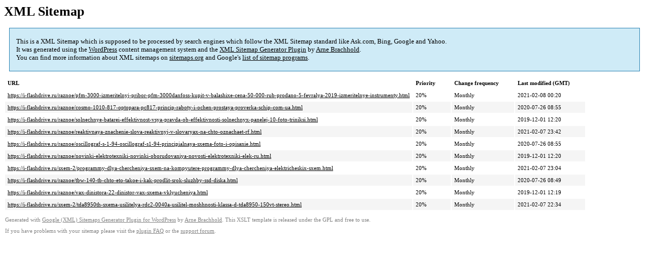

--- FILE ---
content_type: text/xml
request_url: https://i-flashdrive.ru/sitemap-pt-post-p8-2018-07.xml
body_size: 806
content:
<?xml version='1.0' encoding='UTF-8'?><?xml-stylesheet type='text/xsl' href='https://i-flashdrive.ru/wp-content/mu-plugins/google-sitemap-generator/sitemap.xsl'?><!-- sitemap-generator-url='http://www.arnebrachhold.de' sitemap-generator-version='4.1.7' -->
<!-- generated-on='05.01.2026 20:52' -->
<urlset xmlns:xsi='http://www.w3.org/2001/XMLSchema-instance' xsi:schemaLocation='http://www.sitemaps.org/schemas/sitemap/0.9 http://www.sitemaps.org/schemas/sitemap/0.9/sitemap.xsd' xmlns='http://www.sitemaps.org/schemas/sitemap/0.9'>	<url>
		<loc>https://i-flashdrive.ru/raznoe/pfm-3000-izmeritelnyj-pribor-pfm-3000danfoss-kupit-v-balashixe-cena-50-000-rub-prodano-5-fevralya-2019-izmeritelnye-instrumenty.html</loc>
		<lastmod>2021-02-08T00:20:22+00:00</lastmod>
		<changefreq>monthly</changefreq>
		<priority>0.2</priority>
	</url>
	<url>
		<loc>https://i-flashdrive.ru/raznoe/cosmo-1010-817-optopara-pc817-princip-raboty-i-ochen-prostaya-proverka-schip-com-ua.html</loc>
		<lastmod>2020-07-26T08:55:57+00:00</lastmod>
		<changefreq>monthly</changefreq>
		<priority>0.2</priority>
	</url>
	<url>
		<loc>https://i-flashdrive.ru/raznoe/solnechnye-batarei-effektivnost-vsya-pravda-ob-effektivnosti-solnechnyx-panelej-10-foto-triniksi.html</loc>
		<lastmod>2019-12-01T12:20:48+00:00</lastmod>
		<changefreq>monthly</changefreq>
		<priority>0.2</priority>
	</url>
	<url>
		<loc>https://i-flashdrive.ru/raznoe/reaktivnaya-znachenie-slova-reaktivnyj-v-slovaryax-na-chto-oznachaet-rf.html</loc>
		<lastmod>2021-02-07T23:42:44+00:00</lastmod>
		<changefreq>monthly</changefreq>
		<priority>0.2</priority>
	</url>
	<url>
		<loc>https://i-flashdrive.ru/raznoe/oscillograf-s-1-94-oscillograf-s1-94-principialnaya-sxema-foto-i-opisanie.html</loc>
		<lastmod>2020-07-26T08:55:07+00:00</lastmod>
		<changefreq>monthly</changefreq>
		<priority>0.2</priority>
	</url>
	<url>
		<loc>https://i-flashdrive.ru/raznoe/novinki-elektrotexniki-novinki-oborudovaniya-novosti-elektrotexniki-elek-ru.html</loc>
		<lastmod>2019-12-01T12:20:29+00:00</lastmod>
		<changefreq>monthly</changefreq>
		<priority>0.2</priority>
	</url>
	<url>
		<loc>https://i-flashdrive.ru/sxem-2/programmy-dlya-chercheniya-sxem-na-kompyutere-programmy-dlya-chercheniya-elektricheskix-sxem.html</loc>
		<lastmod>2021-02-07T23:04:41+00:00</lastmod>
		<changefreq>monthly</changefreq>
		<priority>0.2</priority>
	</url>
	<url>
		<loc>https://i-flashdrive.ru/raznoe/tbw-140-tb-chto-eto-takoe-i-kak-prodlit-srok-sluzhby-ssd-diska.html</loc>
		<lastmod>2020-07-26T08:49:48+00:00</lastmod>
		<changefreq>monthly</changefreq>
		<priority>0.2</priority>
	</url>
	<url>
		<loc>https://i-flashdrive.ru/raznoe/vax-dinistora-22-dinistor-vax-sxema-vklyucheniya.html</loc>
		<lastmod>2019-12-01T12:19:53+00:00</lastmod>
		<changefreq>monthly</changefreq>
		<priority>0.2</priority>
	</url>
	<url>
		<loc>https://i-flashdrive.ru/sxem-2/tda8950th-sxema-usilitelya-rdc2-0040a-usilitel-moshhnosti-klassa-d-tda8950-150vt-stereo.html</loc>
		<lastmod>2021-02-07T22:34:43+00:00</lastmod>
		<changefreq>monthly</changefreq>
		<priority>0.2</priority>
	</url>
</urlset><!-- Request ID: 43fcfad17147147cc9d4b23ec16011e9; Queries for sitemap: 25; Total queries: 85; Seconds: $end_time; Memory for sitemap: 0MB; Total memory: 2MB -->
